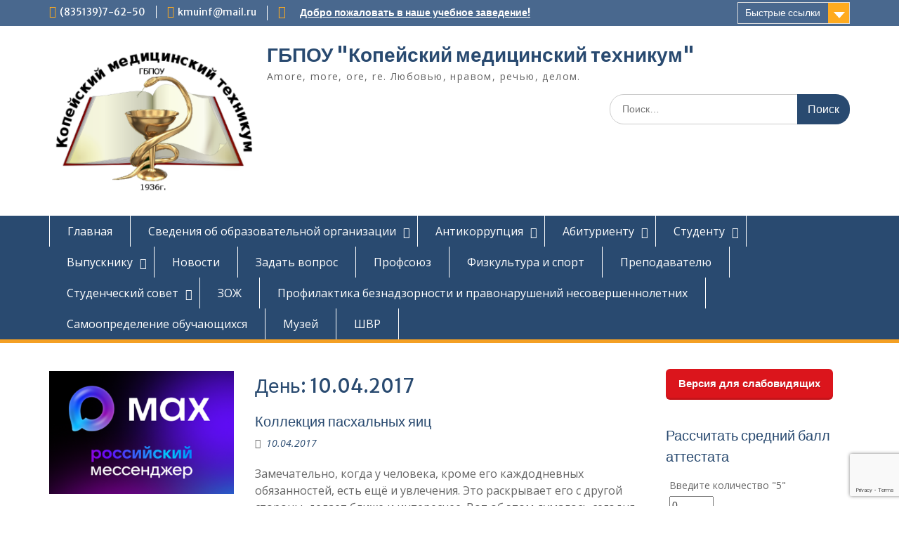

--- FILE ---
content_type: text/html; charset=utf-8
request_url: https://www.google.com/recaptcha/api2/anchor?ar=1&k=6LfvcsUUAAAAAMAjOsHVKt3ukABJosUSmsXjRQMM&co=aHR0cHM6Ly9rbXQ3NC5ydTo0NDM.&hl=en&v=N67nZn4AqZkNcbeMu4prBgzg&size=invisible&anchor-ms=20000&execute-ms=30000&cb=54lmy5sbckr8
body_size: 48705
content:
<!DOCTYPE HTML><html dir="ltr" lang="en"><head><meta http-equiv="Content-Type" content="text/html; charset=UTF-8">
<meta http-equiv="X-UA-Compatible" content="IE=edge">
<title>reCAPTCHA</title>
<style type="text/css">
/* cyrillic-ext */
@font-face {
  font-family: 'Roboto';
  font-style: normal;
  font-weight: 400;
  font-stretch: 100%;
  src: url(//fonts.gstatic.com/s/roboto/v48/KFO7CnqEu92Fr1ME7kSn66aGLdTylUAMa3GUBHMdazTgWw.woff2) format('woff2');
  unicode-range: U+0460-052F, U+1C80-1C8A, U+20B4, U+2DE0-2DFF, U+A640-A69F, U+FE2E-FE2F;
}
/* cyrillic */
@font-face {
  font-family: 'Roboto';
  font-style: normal;
  font-weight: 400;
  font-stretch: 100%;
  src: url(//fonts.gstatic.com/s/roboto/v48/KFO7CnqEu92Fr1ME7kSn66aGLdTylUAMa3iUBHMdazTgWw.woff2) format('woff2');
  unicode-range: U+0301, U+0400-045F, U+0490-0491, U+04B0-04B1, U+2116;
}
/* greek-ext */
@font-face {
  font-family: 'Roboto';
  font-style: normal;
  font-weight: 400;
  font-stretch: 100%;
  src: url(//fonts.gstatic.com/s/roboto/v48/KFO7CnqEu92Fr1ME7kSn66aGLdTylUAMa3CUBHMdazTgWw.woff2) format('woff2');
  unicode-range: U+1F00-1FFF;
}
/* greek */
@font-face {
  font-family: 'Roboto';
  font-style: normal;
  font-weight: 400;
  font-stretch: 100%;
  src: url(//fonts.gstatic.com/s/roboto/v48/KFO7CnqEu92Fr1ME7kSn66aGLdTylUAMa3-UBHMdazTgWw.woff2) format('woff2');
  unicode-range: U+0370-0377, U+037A-037F, U+0384-038A, U+038C, U+038E-03A1, U+03A3-03FF;
}
/* math */
@font-face {
  font-family: 'Roboto';
  font-style: normal;
  font-weight: 400;
  font-stretch: 100%;
  src: url(//fonts.gstatic.com/s/roboto/v48/KFO7CnqEu92Fr1ME7kSn66aGLdTylUAMawCUBHMdazTgWw.woff2) format('woff2');
  unicode-range: U+0302-0303, U+0305, U+0307-0308, U+0310, U+0312, U+0315, U+031A, U+0326-0327, U+032C, U+032F-0330, U+0332-0333, U+0338, U+033A, U+0346, U+034D, U+0391-03A1, U+03A3-03A9, U+03B1-03C9, U+03D1, U+03D5-03D6, U+03F0-03F1, U+03F4-03F5, U+2016-2017, U+2034-2038, U+203C, U+2040, U+2043, U+2047, U+2050, U+2057, U+205F, U+2070-2071, U+2074-208E, U+2090-209C, U+20D0-20DC, U+20E1, U+20E5-20EF, U+2100-2112, U+2114-2115, U+2117-2121, U+2123-214F, U+2190, U+2192, U+2194-21AE, U+21B0-21E5, U+21F1-21F2, U+21F4-2211, U+2213-2214, U+2216-22FF, U+2308-230B, U+2310, U+2319, U+231C-2321, U+2336-237A, U+237C, U+2395, U+239B-23B7, U+23D0, U+23DC-23E1, U+2474-2475, U+25AF, U+25B3, U+25B7, U+25BD, U+25C1, U+25CA, U+25CC, U+25FB, U+266D-266F, U+27C0-27FF, U+2900-2AFF, U+2B0E-2B11, U+2B30-2B4C, U+2BFE, U+3030, U+FF5B, U+FF5D, U+1D400-1D7FF, U+1EE00-1EEFF;
}
/* symbols */
@font-face {
  font-family: 'Roboto';
  font-style: normal;
  font-weight: 400;
  font-stretch: 100%;
  src: url(//fonts.gstatic.com/s/roboto/v48/KFO7CnqEu92Fr1ME7kSn66aGLdTylUAMaxKUBHMdazTgWw.woff2) format('woff2');
  unicode-range: U+0001-000C, U+000E-001F, U+007F-009F, U+20DD-20E0, U+20E2-20E4, U+2150-218F, U+2190, U+2192, U+2194-2199, U+21AF, U+21E6-21F0, U+21F3, U+2218-2219, U+2299, U+22C4-22C6, U+2300-243F, U+2440-244A, U+2460-24FF, U+25A0-27BF, U+2800-28FF, U+2921-2922, U+2981, U+29BF, U+29EB, U+2B00-2BFF, U+4DC0-4DFF, U+FFF9-FFFB, U+10140-1018E, U+10190-1019C, U+101A0, U+101D0-101FD, U+102E0-102FB, U+10E60-10E7E, U+1D2C0-1D2D3, U+1D2E0-1D37F, U+1F000-1F0FF, U+1F100-1F1AD, U+1F1E6-1F1FF, U+1F30D-1F30F, U+1F315, U+1F31C, U+1F31E, U+1F320-1F32C, U+1F336, U+1F378, U+1F37D, U+1F382, U+1F393-1F39F, U+1F3A7-1F3A8, U+1F3AC-1F3AF, U+1F3C2, U+1F3C4-1F3C6, U+1F3CA-1F3CE, U+1F3D4-1F3E0, U+1F3ED, U+1F3F1-1F3F3, U+1F3F5-1F3F7, U+1F408, U+1F415, U+1F41F, U+1F426, U+1F43F, U+1F441-1F442, U+1F444, U+1F446-1F449, U+1F44C-1F44E, U+1F453, U+1F46A, U+1F47D, U+1F4A3, U+1F4B0, U+1F4B3, U+1F4B9, U+1F4BB, U+1F4BF, U+1F4C8-1F4CB, U+1F4D6, U+1F4DA, U+1F4DF, U+1F4E3-1F4E6, U+1F4EA-1F4ED, U+1F4F7, U+1F4F9-1F4FB, U+1F4FD-1F4FE, U+1F503, U+1F507-1F50B, U+1F50D, U+1F512-1F513, U+1F53E-1F54A, U+1F54F-1F5FA, U+1F610, U+1F650-1F67F, U+1F687, U+1F68D, U+1F691, U+1F694, U+1F698, U+1F6AD, U+1F6B2, U+1F6B9-1F6BA, U+1F6BC, U+1F6C6-1F6CF, U+1F6D3-1F6D7, U+1F6E0-1F6EA, U+1F6F0-1F6F3, U+1F6F7-1F6FC, U+1F700-1F7FF, U+1F800-1F80B, U+1F810-1F847, U+1F850-1F859, U+1F860-1F887, U+1F890-1F8AD, U+1F8B0-1F8BB, U+1F8C0-1F8C1, U+1F900-1F90B, U+1F93B, U+1F946, U+1F984, U+1F996, U+1F9E9, U+1FA00-1FA6F, U+1FA70-1FA7C, U+1FA80-1FA89, U+1FA8F-1FAC6, U+1FACE-1FADC, U+1FADF-1FAE9, U+1FAF0-1FAF8, U+1FB00-1FBFF;
}
/* vietnamese */
@font-face {
  font-family: 'Roboto';
  font-style: normal;
  font-weight: 400;
  font-stretch: 100%;
  src: url(//fonts.gstatic.com/s/roboto/v48/KFO7CnqEu92Fr1ME7kSn66aGLdTylUAMa3OUBHMdazTgWw.woff2) format('woff2');
  unicode-range: U+0102-0103, U+0110-0111, U+0128-0129, U+0168-0169, U+01A0-01A1, U+01AF-01B0, U+0300-0301, U+0303-0304, U+0308-0309, U+0323, U+0329, U+1EA0-1EF9, U+20AB;
}
/* latin-ext */
@font-face {
  font-family: 'Roboto';
  font-style: normal;
  font-weight: 400;
  font-stretch: 100%;
  src: url(//fonts.gstatic.com/s/roboto/v48/KFO7CnqEu92Fr1ME7kSn66aGLdTylUAMa3KUBHMdazTgWw.woff2) format('woff2');
  unicode-range: U+0100-02BA, U+02BD-02C5, U+02C7-02CC, U+02CE-02D7, U+02DD-02FF, U+0304, U+0308, U+0329, U+1D00-1DBF, U+1E00-1E9F, U+1EF2-1EFF, U+2020, U+20A0-20AB, U+20AD-20C0, U+2113, U+2C60-2C7F, U+A720-A7FF;
}
/* latin */
@font-face {
  font-family: 'Roboto';
  font-style: normal;
  font-weight: 400;
  font-stretch: 100%;
  src: url(//fonts.gstatic.com/s/roboto/v48/KFO7CnqEu92Fr1ME7kSn66aGLdTylUAMa3yUBHMdazQ.woff2) format('woff2');
  unicode-range: U+0000-00FF, U+0131, U+0152-0153, U+02BB-02BC, U+02C6, U+02DA, U+02DC, U+0304, U+0308, U+0329, U+2000-206F, U+20AC, U+2122, U+2191, U+2193, U+2212, U+2215, U+FEFF, U+FFFD;
}
/* cyrillic-ext */
@font-face {
  font-family: 'Roboto';
  font-style: normal;
  font-weight: 500;
  font-stretch: 100%;
  src: url(//fonts.gstatic.com/s/roboto/v48/KFO7CnqEu92Fr1ME7kSn66aGLdTylUAMa3GUBHMdazTgWw.woff2) format('woff2');
  unicode-range: U+0460-052F, U+1C80-1C8A, U+20B4, U+2DE0-2DFF, U+A640-A69F, U+FE2E-FE2F;
}
/* cyrillic */
@font-face {
  font-family: 'Roboto';
  font-style: normal;
  font-weight: 500;
  font-stretch: 100%;
  src: url(//fonts.gstatic.com/s/roboto/v48/KFO7CnqEu92Fr1ME7kSn66aGLdTylUAMa3iUBHMdazTgWw.woff2) format('woff2');
  unicode-range: U+0301, U+0400-045F, U+0490-0491, U+04B0-04B1, U+2116;
}
/* greek-ext */
@font-face {
  font-family: 'Roboto';
  font-style: normal;
  font-weight: 500;
  font-stretch: 100%;
  src: url(//fonts.gstatic.com/s/roboto/v48/KFO7CnqEu92Fr1ME7kSn66aGLdTylUAMa3CUBHMdazTgWw.woff2) format('woff2');
  unicode-range: U+1F00-1FFF;
}
/* greek */
@font-face {
  font-family: 'Roboto';
  font-style: normal;
  font-weight: 500;
  font-stretch: 100%;
  src: url(//fonts.gstatic.com/s/roboto/v48/KFO7CnqEu92Fr1ME7kSn66aGLdTylUAMa3-UBHMdazTgWw.woff2) format('woff2');
  unicode-range: U+0370-0377, U+037A-037F, U+0384-038A, U+038C, U+038E-03A1, U+03A3-03FF;
}
/* math */
@font-face {
  font-family: 'Roboto';
  font-style: normal;
  font-weight: 500;
  font-stretch: 100%;
  src: url(//fonts.gstatic.com/s/roboto/v48/KFO7CnqEu92Fr1ME7kSn66aGLdTylUAMawCUBHMdazTgWw.woff2) format('woff2');
  unicode-range: U+0302-0303, U+0305, U+0307-0308, U+0310, U+0312, U+0315, U+031A, U+0326-0327, U+032C, U+032F-0330, U+0332-0333, U+0338, U+033A, U+0346, U+034D, U+0391-03A1, U+03A3-03A9, U+03B1-03C9, U+03D1, U+03D5-03D6, U+03F0-03F1, U+03F4-03F5, U+2016-2017, U+2034-2038, U+203C, U+2040, U+2043, U+2047, U+2050, U+2057, U+205F, U+2070-2071, U+2074-208E, U+2090-209C, U+20D0-20DC, U+20E1, U+20E5-20EF, U+2100-2112, U+2114-2115, U+2117-2121, U+2123-214F, U+2190, U+2192, U+2194-21AE, U+21B0-21E5, U+21F1-21F2, U+21F4-2211, U+2213-2214, U+2216-22FF, U+2308-230B, U+2310, U+2319, U+231C-2321, U+2336-237A, U+237C, U+2395, U+239B-23B7, U+23D0, U+23DC-23E1, U+2474-2475, U+25AF, U+25B3, U+25B7, U+25BD, U+25C1, U+25CA, U+25CC, U+25FB, U+266D-266F, U+27C0-27FF, U+2900-2AFF, U+2B0E-2B11, U+2B30-2B4C, U+2BFE, U+3030, U+FF5B, U+FF5D, U+1D400-1D7FF, U+1EE00-1EEFF;
}
/* symbols */
@font-face {
  font-family: 'Roboto';
  font-style: normal;
  font-weight: 500;
  font-stretch: 100%;
  src: url(//fonts.gstatic.com/s/roboto/v48/KFO7CnqEu92Fr1ME7kSn66aGLdTylUAMaxKUBHMdazTgWw.woff2) format('woff2');
  unicode-range: U+0001-000C, U+000E-001F, U+007F-009F, U+20DD-20E0, U+20E2-20E4, U+2150-218F, U+2190, U+2192, U+2194-2199, U+21AF, U+21E6-21F0, U+21F3, U+2218-2219, U+2299, U+22C4-22C6, U+2300-243F, U+2440-244A, U+2460-24FF, U+25A0-27BF, U+2800-28FF, U+2921-2922, U+2981, U+29BF, U+29EB, U+2B00-2BFF, U+4DC0-4DFF, U+FFF9-FFFB, U+10140-1018E, U+10190-1019C, U+101A0, U+101D0-101FD, U+102E0-102FB, U+10E60-10E7E, U+1D2C0-1D2D3, U+1D2E0-1D37F, U+1F000-1F0FF, U+1F100-1F1AD, U+1F1E6-1F1FF, U+1F30D-1F30F, U+1F315, U+1F31C, U+1F31E, U+1F320-1F32C, U+1F336, U+1F378, U+1F37D, U+1F382, U+1F393-1F39F, U+1F3A7-1F3A8, U+1F3AC-1F3AF, U+1F3C2, U+1F3C4-1F3C6, U+1F3CA-1F3CE, U+1F3D4-1F3E0, U+1F3ED, U+1F3F1-1F3F3, U+1F3F5-1F3F7, U+1F408, U+1F415, U+1F41F, U+1F426, U+1F43F, U+1F441-1F442, U+1F444, U+1F446-1F449, U+1F44C-1F44E, U+1F453, U+1F46A, U+1F47D, U+1F4A3, U+1F4B0, U+1F4B3, U+1F4B9, U+1F4BB, U+1F4BF, U+1F4C8-1F4CB, U+1F4D6, U+1F4DA, U+1F4DF, U+1F4E3-1F4E6, U+1F4EA-1F4ED, U+1F4F7, U+1F4F9-1F4FB, U+1F4FD-1F4FE, U+1F503, U+1F507-1F50B, U+1F50D, U+1F512-1F513, U+1F53E-1F54A, U+1F54F-1F5FA, U+1F610, U+1F650-1F67F, U+1F687, U+1F68D, U+1F691, U+1F694, U+1F698, U+1F6AD, U+1F6B2, U+1F6B9-1F6BA, U+1F6BC, U+1F6C6-1F6CF, U+1F6D3-1F6D7, U+1F6E0-1F6EA, U+1F6F0-1F6F3, U+1F6F7-1F6FC, U+1F700-1F7FF, U+1F800-1F80B, U+1F810-1F847, U+1F850-1F859, U+1F860-1F887, U+1F890-1F8AD, U+1F8B0-1F8BB, U+1F8C0-1F8C1, U+1F900-1F90B, U+1F93B, U+1F946, U+1F984, U+1F996, U+1F9E9, U+1FA00-1FA6F, U+1FA70-1FA7C, U+1FA80-1FA89, U+1FA8F-1FAC6, U+1FACE-1FADC, U+1FADF-1FAE9, U+1FAF0-1FAF8, U+1FB00-1FBFF;
}
/* vietnamese */
@font-face {
  font-family: 'Roboto';
  font-style: normal;
  font-weight: 500;
  font-stretch: 100%;
  src: url(//fonts.gstatic.com/s/roboto/v48/KFO7CnqEu92Fr1ME7kSn66aGLdTylUAMa3OUBHMdazTgWw.woff2) format('woff2');
  unicode-range: U+0102-0103, U+0110-0111, U+0128-0129, U+0168-0169, U+01A0-01A1, U+01AF-01B0, U+0300-0301, U+0303-0304, U+0308-0309, U+0323, U+0329, U+1EA0-1EF9, U+20AB;
}
/* latin-ext */
@font-face {
  font-family: 'Roboto';
  font-style: normal;
  font-weight: 500;
  font-stretch: 100%;
  src: url(//fonts.gstatic.com/s/roboto/v48/KFO7CnqEu92Fr1ME7kSn66aGLdTylUAMa3KUBHMdazTgWw.woff2) format('woff2');
  unicode-range: U+0100-02BA, U+02BD-02C5, U+02C7-02CC, U+02CE-02D7, U+02DD-02FF, U+0304, U+0308, U+0329, U+1D00-1DBF, U+1E00-1E9F, U+1EF2-1EFF, U+2020, U+20A0-20AB, U+20AD-20C0, U+2113, U+2C60-2C7F, U+A720-A7FF;
}
/* latin */
@font-face {
  font-family: 'Roboto';
  font-style: normal;
  font-weight: 500;
  font-stretch: 100%;
  src: url(//fonts.gstatic.com/s/roboto/v48/KFO7CnqEu92Fr1ME7kSn66aGLdTylUAMa3yUBHMdazQ.woff2) format('woff2');
  unicode-range: U+0000-00FF, U+0131, U+0152-0153, U+02BB-02BC, U+02C6, U+02DA, U+02DC, U+0304, U+0308, U+0329, U+2000-206F, U+20AC, U+2122, U+2191, U+2193, U+2212, U+2215, U+FEFF, U+FFFD;
}
/* cyrillic-ext */
@font-face {
  font-family: 'Roboto';
  font-style: normal;
  font-weight: 900;
  font-stretch: 100%;
  src: url(//fonts.gstatic.com/s/roboto/v48/KFO7CnqEu92Fr1ME7kSn66aGLdTylUAMa3GUBHMdazTgWw.woff2) format('woff2');
  unicode-range: U+0460-052F, U+1C80-1C8A, U+20B4, U+2DE0-2DFF, U+A640-A69F, U+FE2E-FE2F;
}
/* cyrillic */
@font-face {
  font-family: 'Roboto';
  font-style: normal;
  font-weight: 900;
  font-stretch: 100%;
  src: url(//fonts.gstatic.com/s/roboto/v48/KFO7CnqEu92Fr1ME7kSn66aGLdTylUAMa3iUBHMdazTgWw.woff2) format('woff2');
  unicode-range: U+0301, U+0400-045F, U+0490-0491, U+04B0-04B1, U+2116;
}
/* greek-ext */
@font-face {
  font-family: 'Roboto';
  font-style: normal;
  font-weight: 900;
  font-stretch: 100%;
  src: url(//fonts.gstatic.com/s/roboto/v48/KFO7CnqEu92Fr1ME7kSn66aGLdTylUAMa3CUBHMdazTgWw.woff2) format('woff2');
  unicode-range: U+1F00-1FFF;
}
/* greek */
@font-face {
  font-family: 'Roboto';
  font-style: normal;
  font-weight: 900;
  font-stretch: 100%;
  src: url(//fonts.gstatic.com/s/roboto/v48/KFO7CnqEu92Fr1ME7kSn66aGLdTylUAMa3-UBHMdazTgWw.woff2) format('woff2');
  unicode-range: U+0370-0377, U+037A-037F, U+0384-038A, U+038C, U+038E-03A1, U+03A3-03FF;
}
/* math */
@font-face {
  font-family: 'Roboto';
  font-style: normal;
  font-weight: 900;
  font-stretch: 100%;
  src: url(//fonts.gstatic.com/s/roboto/v48/KFO7CnqEu92Fr1ME7kSn66aGLdTylUAMawCUBHMdazTgWw.woff2) format('woff2');
  unicode-range: U+0302-0303, U+0305, U+0307-0308, U+0310, U+0312, U+0315, U+031A, U+0326-0327, U+032C, U+032F-0330, U+0332-0333, U+0338, U+033A, U+0346, U+034D, U+0391-03A1, U+03A3-03A9, U+03B1-03C9, U+03D1, U+03D5-03D6, U+03F0-03F1, U+03F4-03F5, U+2016-2017, U+2034-2038, U+203C, U+2040, U+2043, U+2047, U+2050, U+2057, U+205F, U+2070-2071, U+2074-208E, U+2090-209C, U+20D0-20DC, U+20E1, U+20E5-20EF, U+2100-2112, U+2114-2115, U+2117-2121, U+2123-214F, U+2190, U+2192, U+2194-21AE, U+21B0-21E5, U+21F1-21F2, U+21F4-2211, U+2213-2214, U+2216-22FF, U+2308-230B, U+2310, U+2319, U+231C-2321, U+2336-237A, U+237C, U+2395, U+239B-23B7, U+23D0, U+23DC-23E1, U+2474-2475, U+25AF, U+25B3, U+25B7, U+25BD, U+25C1, U+25CA, U+25CC, U+25FB, U+266D-266F, U+27C0-27FF, U+2900-2AFF, U+2B0E-2B11, U+2B30-2B4C, U+2BFE, U+3030, U+FF5B, U+FF5D, U+1D400-1D7FF, U+1EE00-1EEFF;
}
/* symbols */
@font-face {
  font-family: 'Roboto';
  font-style: normal;
  font-weight: 900;
  font-stretch: 100%;
  src: url(//fonts.gstatic.com/s/roboto/v48/KFO7CnqEu92Fr1ME7kSn66aGLdTylUAMaxKUBHMdazTgWw.woff2) format('woff2');
  unicode-range: U+0001-000C, U+000E-001F, U+007F-009F, U+20DD-20E0, U+20E2-20E4, U+2150-218F, U+2190, U+2192, U+2194-2199, U+21AF, U+21E6-21F0, U+21F3, U+2218-2219, U+2299, U+22C4-22C6, U+2300-243F, U+2440-244A, U+2460-24FF, U+25A0-27BF, U+2800-28FF, U+2921-2922, U+2981, U+29BF, U+29EB, U+2B00-2BFF, U+4DC0-4DFF, U+FFF9-FFFB, U+10140-1018E, U+10190-1019C, U+101A0, U+101D0-101FD, U+102E0-102FB, U+10E60-10E7E, U+1D2C0-1D2D3, U+1D2E0-1D37F, U+1F000-1F0FF, U+1F100-1F1AD, U+1F1E6-1F1FF, U+1F30D-1F30F, U+1F315, U+1F31C, U+1F31E, U+1F320-1F32C, U+1F336, U+1F378, U+1F37D, U+1F382, U+1F393-1F39F, U+1F3A7-1F3A8, U+1F3AC-1F3AF, U+1F3C2, U+1F3C4-1F3C6, U+1F3CA-1F3CE, U+1F3D4-1F3E0, U+1F3ED, U+1F3F1-1F3F3, U+1F3F5-1F3F7, U+1F408, U+1F415, U+1F41F, U+1F426, U+1F43F, U+1F441-1F442, U+1F444, U+1F446-1F449, U+1F44C-1F44E, U+1F453, U+1F46A, U+1F47D, U+1F4A3, U+1F4B0, U+1F4B3, U+1F4B9, U+1F4BB, U+1F4BF, U+1F4C8-1F4CB, U+1F4D6, U+1F4DA, U+1F4DF, U+1F4E3-1F4E6, U+1F4EA-1F4ED, U+1F4F7, U+1F4F9-1F4FB, U+1F4FD-1F4FE, U+1F503, U+1F507-1F50B, U+1F50D, U+1F512-1F513, U+1F53E-1F54A, U+1F54F-1F5FA, U+1F610, U+1F650-1F67F, U+1F687, U+1F68D, U+1F691, U+1F694, U+1F698, U+1F6AD, U+1F6B2, U+1F6B9-1F6BA, U+1F6BC, U+1F6C6-1F6CF, U+1F6D3-1F6D7, U+1F6E0-1F6EA, U+1F6F0-1F6F3, U+1F6F7-1F6FC, U+1F700-1F7FF, U+1F800-1F80B, U+1F810-1F847, U+1F850-1F859, U+1F860-1F887, U+1F890-1F8AD, U+1F8B0-1F8BB, U+1F8C0-1F8C1, U+1F900-1F90B, U+1F93B, U+1F946, U+1F984, U+1F996, U+1F9E9, U+1FA00-1FA6F, U+1FA70-1FA7C, U+1FA80-1FA89, U+1FA8F-1FAC6, U+1FACE-1FADC, U+1FADF-1FAE9, U+1FAF0-1FAF8, U+1FB00-1FBFF;
}
/* vietnamese */
@font-face {
  font-family: 'Roboto';
  font-style: normal;
  font-weight: 900;
  font-stretch: 100%;
  src: url(//fonts.gstatic.com/s/roboto/v48/KFO7CnqEu92Fr1ME7kSn66aGLdTylUAMa3OUBHMdazTgWw.woff2) format('woff2');
  unicode-range: U+0102-0103, U+0110-0111, U+0128-0129, U+0168-0169, U+01A0-01A1, U+01AF-01B0, U+0300-0301, U+0303-0304, U+0308-0309, U+0323, U+0329, U+1EA0-1EF9, U+20AB;
}
/* latin-ext */
@font-face {
  font-family: 'Roboto';
  font-style: normal;
  font-weight: 900;
  font-stretch: 100%;
  src: url(//fonts.gstatic.com/s/roboto/v48/KFO7CnqEu92Fr1ME7kSn66aGLdTylUAMa3KUBHMdazTgWw.woff2) format('woff2');
  unicode-range: U+0100-02BA, U+02BD-02C5, U+02C7-02CC, U+02CE-02D7, U+02DD-02FF, U+0304, U+0308, U+0329, U+1D00-1DBF, U+1E00-1E9F, U+1EF2-1EFF, U+2020, U+20A0-20AB, U+20AD-20C0, U+2113, U+2C60-2C7F, U+A720-A7FF;
}
/* latin */
@font-face {
  font-family: 'Roboto';
  font-style: normal;
  font-weight: 900;
  font-stretch: 100%;
  src: url(//fonts.gstatic.com/s/roboto/v48/KFO7CnqEu92Fr1ME7kSn66aGLdTylUAMa3yUBHMdazQ.woff2) format('woff2');
  unicode-range: U+0000-00FF, U+0131, U+0152-0153, U+02BB-02BC, U+02C6, U+02DA, U+02DC, U+0304, U+0308, U+0329, U+2000-206F, U+20AC, U+2122, U+2191, U+2193, U+2212, U+2215, U+FEFF, U+FFFD;
}

</style>
<link rel="stylesheet" type="text/css" href="https://www.gstatic.com/recaptcha/releases/N67nZn4AqZkNcbeMu4prBgzg/styles__ltr.css">
<script nonce="nsmabmn-mRgFns9ksjgBLQ" type="text/javascript">window['__recaptcha_api'] = 'https://www.google.com/recaptcha/api2/';</script>
<script type="text/javascript" src="https://www.gstatic.com/recaptcha/releases/N67nZn4AqZkNcbeMu4prBgzg/recaptcha__en.js" nonce="nsmabmn-mRgFns9ksjgBLQ">
      
    </script></head>
<body><div id="rc-anchor-alert" class="rc-anchor-alert"></div>
<input type="hidden" id="recaptcha-token" value="[base64]">
<script type="text/javascript" nonce="nsmabmn-mRgFns9ksjgBLQ">
      recaptcha.anchor.Main.init("[\x22ainput\x22,[\x22bgdata\x22,\x22\x22,\[base64]/[base64]/MjU1Ong/[base64]/[base64]/[base64]/[base64]/[base64]/[base64]/[base64]/[base64]/[base64]/[base64]/[base64]/[base64]/[base64]/[base64]/[base64]\\u003d\x22,\[base64]\\u003d\x22,\x22HC53wpo9TsKFbMK4HwDDj2zDvMKULsO8UMOvWsKLTGFCw5oowpsvw55bYsOBw4bCnV3DlsOfw43Cj8Kyw4DChcKcw6XCvMOEw6/[base64]/JVTCmsOIPU3DksO+w7HDscOrHTINwqnDlQDDl8KYw65pw6ckFsKfGsKQcMK6ARPDgk3CmsOkJE5Fw5NpwqtLwrHDulsCWlc/I8Olw7FNWRXCncKQf8KoB8Kfw7NRw7PDvBPCrlnChRjDnsKVLcK9PWprKwhadcKiFsOgEcOwKXQRw7DCqG/DqcO0dsKVwpnCisOXwqpscsKYwp3CsxzCgMKRwq3CgBtrwptvw7bCvsKxw4PChH3DmyYcwqvCrcKjw7YcwpXDugkOwrDCpUhZNsOVIsO3w4dSw6d2w57CisOUAAl8w6JPw73CmWDDgFvDiHXDg2wlw61iYsKjZX/DjBY2ZXIxfcKUwpLClAB1w4/Dk8O1w4zDhGRJJVU5w5jDskjDkls/[base64]/DgwHDiybCijYjw5rCoTzDjSnDncOOcGUfwrXDqxbDhzzCuMKQZSw5RsKlw6xZDT/[base64]/CrlURXsKGRTMmw6XCmxxGfsOowqbChUHDozwcwpx0wr0zMU/CtkDDmWXDvgfDsGbDkTHCoMOKwpIdw6NOw4bCgkFEwr1XwoDCsSbCjsK1w6vDtcOQSMOzwqVOJjtQwp/CucOgw7MPw4/CvMK1FwLDsQ7DkGPCrsOXb8Ovw6xtw5p0wrBpw7Mbw4oSwqnCoMKjYMOMwqXDtMKMf8KcccKJGsK0KcKkw6vCp3wow5AGwod/wo/DqULDjWjCty/Dtk/Dtg7CuAQELGBRwrHCrT3DtcKBKmk/AA3Di8KWHB3DlxDDsivCkcKpw6fDj8KXAEvDrjw/wqokw5hhwoRYwo5xWcKnBk9cEVLDvcO1w6JfwoIaBsO/[base64]/DsWTCkAc5wq0CwrlvwrvDpwJiacKtwqzDjMOmSnwcQ8Kdw7Fiw6TCvT81wozDrsOYwo7Di8KewqjCncKZLsO0wop1wpA/wr1yw7PCvB41w4zCoALDu0/Dp0t2a8Obw48dw54WUMO7wqnDo8KXcxXCoz0MQALDo8KALMOkw4XCiB/DlGcQYMO8w65rw5UPajU4w5TDtsK9YcOBccKAwoJtwpfDvGHDgsKTIQzDpEbChMO5w7VyBxnCgEVewplSw7MhEx/DtMOOw5c8Dm7DgsO8VQbCmB80woDCv2HCslbDpEh7wprDnEjDqRd/U1VAwo3DjxLCkMOXKih0acKWCFDCrMK8w5jCtyXDnsKjTVoMw6pAwp8ISzjCrnLDlcOLwrd4w7DDkQjCgx99wpbCgCVbFjs2wqoQwoXDnsOgw6krw6ljYMOXUXQYOApzaHbCs8Oxw7QKwoQ4w7TDh8OiaMKBccK1A2XCv0/Ds8OlYSYCEnhbw4xXGnvDk8KBXMKtwo/DtkvCj8KjwrjDlcKBwrzCqz3Cm8KITVTDocKpwqDDssO6w5rCo8OwIgHDkS3DjMOSwpHDjMO1TcKywoPDhRsPCiU0YMK1WW10O8OmOcOcLn1ZwrfCgcOeQMKicUoawpzDtnAiwqg0P8KYwoXCjlgpw44EAMKDw6rCj8O6w77CtMKXNMKAWzBaLwLDnMONw4g/wr1Jdn0Dw6rDjn7DtMKNw73ChcOCwp3CrcONwrwlX8KseA/Cm1vDssOhwqpYR8KvG0TCgjnDpMO6w6LDrMKvdhXCo8KNHQvCsFAifsO2woHDiMKjw7AIAGdbTk3CgMK/w4oTdMOGM3bDg8KkaG/Cj8O5w5N3YMK/McKUX8KRJsK8wopPwqLCqyg9wol5w7fDgSpMworCoEQ2woDDlFVrJMO2wrxVw5HDnnLCnGkswpbCosOJw4vCtsOcw5FLHV5YUm/CvT5ve8KDZHLDgMKVSTlWTsOhwp8zJAsbJsOTw67DvzzDvMODdcOxXcO3BMKRw6pbZiEZdSoZZShRwovDlUsVNCtzw5hOw51Gw7DCimEAVioedH7CicKOwp9efTJDKcOUwrzCvWHDkcKmVzHDhywFCj1Sw7/CuSA7wqMBS3HCp8OBwqXCpDPCuifDjj8mw6vDmMKaw4MCw75+U0XCosK9w4DDnsO/QMOmE8ObwoQTw503dlvDn8KHwp3CgBcVfXDCgcOlU8KIwqRWwqDCh2tHF8ONMsKcSnbCqmspOWfDi3PDr8OEwpUCWsK1ccKLw7pOP8KvCsOlw6/Ck3jDkcO9w7ELbcOqUSwrJMOpw7/CiMOrw43CgXNsw6VpwrXComcmHG9iwo3Cvi/[base64]/[base64]/Cv8KYwrbCuMKiw6/CgMKaw5FLw7zDi8OgYkhgU8K1wp/DjMKxw4wpAWYDwqVDanvCkxbDhcOtw5DCrMKNVMKTTwPDqm4swogAw6FewovChTHDq8O/ZzPDqV/CvMKlwrHDogDDsWHCqcOqwoMYNwLCmjEuwrxYw44nw4AGe8O7Ny9sw7jCjMKAw6vCiDLCrynDo0LCjzDDphJ/[base64]/w70/wpPDkMOOw6opwrHDrsKXMQdJwqLCpinCrHNqasOUWcKMwpbCqsKhwrXCrMOTV0jDoMOTP3bDqhUMfSxEw617woYUw6/[base64]/DvcOTwrDDtn/CnMOYbcKRwrvCs8KCf8KsPMOvfCrCrsKxbnjDt8KzF8KfRnzCrMK+R8Obw5hJccOSw7fCpV1FwrJqcARBwrvDgFPCjsOlw6jDrcOSGS9ZwqfCi8ONwpjDv3PCkBUHwqw3ZcK8X8OaworDjMKfwrbCvkjCocO/TcK7H8KkwovDsk9KZ2t1e8KsScOCLcK3wr/Cn8O1w5Bdw6ZEw4nDihEZw4vCpn3Dp0PChk7CpmwJw4fDoMK1YsK/[base64]/DjMKpwrPCsjI2XsK3bUg7wrgrwqzCk8OYVsO7fMOFwrcHwovDjsOHwrjDolk2XMOuwop/w6LDsXEMwp7DsALCiMOYwrMYwq3ChhHDlz48w6hkSsKFw4jCo3XDicKcwozDv8O0w7UzL8KdwqwjKsOmScKhbMOXwqjDsXY5w4pwXGkTJV4jdy3DlcKSLybDiMKpQcOHw4HDnC/Cj8OlLRl8JMK7HBkIZcO+Hg3DsBABN8Kbw5PCiMK0MWXDi2vDpsORwpvCg8KtWsKBw4nCoDHChcKlw6Z+woAqElHDmzAcwrZGwpVYAm1xwrnCmcKwGcObUnXDmlBzwpbDrMOPwoLDmmhuw5LDv8OZcsKRaBRzZjfDuHoQScK0wr/Ds2w8LRd6cF7DiBXDskNSwrIFbGvCpD3CuGp9EsOzw7TCu0TDssO7ay5rw45hQ0FFw5vDlMOuwr8Vwp0ewqBOwqHDqw0cd03Cl0ghdcKIKMKdwqTDrBfDmTrCnQgKfMKFwqF/Jz3CtMOmw4HDmizCu8OAwpXDpkZvCBvDmAXDvsO3wr1ow6/CknBwwpHDo0spw6bDj2EYCMKyc8KLIMK8wpJ1w7vDmMO8NjzDo0rDkWHDin3CrmfDnnnCqxLCi8KlBsOQP8KaEMKgQVjCj0xAwpPCgUwOGFgDAA/DkEXChkbCr8KfZmtAwp5Swphzw5fCu8ObUAU0w6/CoMKewpbDjsKPwqnDrcO3Im3Ct2A4MMK7wq3DvVkzwrh1e0vCi3ptw6TCjsOVVhfCgMO+fsOCw4TDny86C8O8woTCoT9kN8Otw4kHw5Frw6/DnjrCsz0wTcOEw6Umw45iw6sxeMOcUzbDu8K6w5oWHcKaZ8KMCUrDtcKdcBAow6MZw7PCksKKVALCn8OHXcOHTcKLT8OxXMKQHMOhwqnDihJnwo0hYcOqbsOiw7hlw5sPTMODTsO9WcO1FMOdw5IjO0PCjnfDicOwwp/DtMOjScKnw5vDi8Kew41IKMK5CcOuw605w6ZVw6dwwpNVwqvDgsO5wo7Dk2hwacOgPsOxw6Fow5fCvsKHw5MHajBew77DrUBYKz/Cr0MvO8Kdw6YXwqvCohpdwq3DhATDisOOwrrDicONw5/[base64]/CvcKnwoDDhsKhwr4KWsOGacO8w6rDuXfClknCqhXDnV3DimbCqsK3w5c4woJLw4R1YjvCosKbwpzCvMKGw6XCp2DDrcOAw6AJFXAwwpQFw6kARSHCq8OcwrMIw4x/[base64]/DosKfwp8jWsOJw5cpW8OcwpbDvsKLwqdCdMKNw7NywqLClirCpMKGwrZEG8KlJX9Vwp/CjMKCAsKgRnNlecOgw75uU8KRfMKDwrcEBTxJfcOaHMKQwotAOsOtW8OHw7RTw4fDuD7DrMOJw7zCoWHCp8O/Mx7DvcK8HcO3AcKmw6/CnB16K8Oqwr/Dg8KGSMOqwqEswoDCpzglwpsfMMKcw5fCicKtecKAYUrCgzwwUR41fD/[base64]/wrVHG8KFJUxuwofCn8O6wpzDvy1pWmXCsCV5J8KBa2nCkXnCqX/CqMK6dMOIw43Cs8KLU8O9RkPCicOGw6VCw4ENQMORwoXDon/[base64]/woDCsCXCumEJJcOUQFTDoMKFCk/CksK4G8K+w516Wx/CmxVxKj/Dgmg1wrpwwoTDp00Nw5I/I8KwUw4eNMOhw7EkwrJ8VzVOIsO9w7slRMKVUsKreMOLNxXDpcOTw79dwq/DmMO9w77CtMO7ER3ChMKHNMKmP8KZPn3Dmn/[base64]/DrzfDtcKPWcK+wqgDwphcWmZYwoXCjlphw6gaBV1Aw6FvGMOVKwvCpQ9FwqMzRMKwKMK0woo/w4rDicONU8OtAcOQGXkew73DqsOcWH1kGcKcwqMcwr/DvRbDh1TDk8K6wow8VBlcZ1E7wq5zw5tiw4Ztw6VOHXALI0jCqx0xwqo9wo5hw5DCuMOEw47DmQTDuMKmGh3CnT3DnMKTwpl/wpouQhrCpMKbGR5ZUFkkIjbDg1xIw4HDjMO/G8O1UcK0bQ0Dw6M/wq/DicOcw6pYPcOpwroCesOPw78bw4coAjAkw4zCoMKwwqrCksKMVcOdw7Y7woHDhcOKwpdqw58Cw6zDrA0YaQTCk8KqecK1wphbRMOjCcKGPx7CmcOPEWp9w5jCmsKvOsKGGD/CnAjCrcKXY8KBMMOzVcOtwpZZw5PDjFRxw7kyDMO7w57CmcOLdgoZw4XCpMOnNsKyWUEzwrtKKcKdwotCXcKIFMO/w6Mzw7zCqyI9M8OpZ8KXOGXCl8KPX8O6wr3CnxYTbWpMCBt1Xx1vw4HDnXgiWMO3w5TCiMORw6vDgcKLbsKmwoLCssOqw7DCrSRYW8OBZT3DjcKJw7YNw5vDu8OiYcK/[base64]/CjsKxwpI1w5vDmETCkE/DszYTJMK0HBULBcKVTsKowoXDvsOcUXBAw7XDhcKvwpxZw4fDusKhaUjDgMKdST3DvT0cwqgFWcKIRklGw6EWwq4YwpbDmWjCmC1Sw4HDpMKUw7JXQcOawr3DpsKWwqTDl2PCtgF9TRDCg8OIdQIowpdwwr18w5/DjCdTYcKXYj4xY1vCusKlwo7DrXFwwotxJkI8KAJNw6NcBh4ww5Rsw5YTJD4ewpXCgcO/[base64]/DlcOyRBPDjxvDvcOswrkobxUSw4M7wpNHw5/CkSfDhyEwesOddjtzw7XCuSjCg8O5GMO6FcOdF8KUw63CpcKow7tPLT9dw53DjsOVwrTDtMO6w4ZzacK2csKFwq1rwoPDgHTDocKcw4/DnmPDr04nGyLDn8Kpw7oyw6DDuF/DncO3fsKSFMKiw5XDjsOiw4EnwpPCvTLCrsKDw7/CjV3CvsOnLcOpEcOscxDCk8KAasKSZm1OwrVbw7vDkAzDtsOSw6pSwpYQRG9WwrHDu8Oswr7DtcKswrrDocKEw6sLw5xLIMKuY8OFw7XDrcOnw7vDjcOXwpINw7/CnR9eYXYKXsOqw5sww4/[base64]/Cl8KKUSTCrh7Cm8OLfjbCkhjDg8KIwpxKP8OzRsK1L8KpXRHDvcOTecOYMcODfMKTwrXDpsKYQyhZw4XCtMO8IVTChsOLGcK4DcOYwrAgwqdBd8OIw6PDs8OtJMOXKzLCuGXCsMOrwrkqw5lSw7Mxw4bDq0bDvUrDniLDrGHCn8O2TcOhw7zDtMOewqLDhsKCw7/Dk1V4EsOnYFTDjQE3w6jCtWJMw5g8M0nCsQrCnHDCgsOue8OFV8OPX8OlWyNTGHsywptnVMK7w4jCoDgAw6wbw4DDtMKhfsOKwoNpwqzDrQ/CtWEEFV7CknjCsy4cwqdaw64LF1vCrsKhw4/CrMK+wpQ8w7bDo8KNw6xewpdfRcOED8KhDsKjO8Ohw6vCvcOLw5XDucONIUEmNSpnwqXDp8KqC3fChE9nKcOlO8Omw7rCrMOfQcOlAcKvw5XDtMOMwrLCjMO7IXUMw74Mwr4Na8OZBsOjQsOtw4ZbasKKAVLDvWXDn8K5wroVU0PDug/[base64]/Dh1ZgNhYEw6rDnmLCtRF3GXMYAMOuSsKxc17Cn8OabGUxICTDlm7Ci8OAwr8Mw43DiMK3wqxYw6Jzw4vCjxnDkMKpZWHCqk7CnFIWw7bDrsKfw4RMQ8K/[base64]/[base64]/bsO0wofCqHnDkBYuw6DCrjxjGHXCgibDqMOHwrjCgzIffMOnwq8Pw4FIwrHDoMKCw6wYS8Oxfho7woc9w4TCjcKmfx8sJAdHw4VAw78GwoXChTbCtsKQwo8kKcKfwpHCtXLCkhLDlMK8TgzCqT9OLQnDscK6axInViXDvsOsWApWF8O+w7tPB8OFw63CqyvDlkpmw55/[base64]/bBBEeMO3IcOswoN9wptnwodgHjZWDG/CmS7CoMKQw5c6w60Pw53Dg2NeCk3Cp2R1IcOkH3VAesKOZsK5wpnCs8K2w6LCn3x3TsOfwrTCssOlbyHDv2cgwqvDkcOtNMKICnU/w6DDmCAcYHMBw6UuwoYbM8OZEMOZNTTDjcKEYX7DkcOyB3DDlcO6OA99IxoOVMK3wpxUMXRJwqp+Bi7CrU5rDh9BX1EUYyXDk8ODw7rCt8K0X8KmDEDCuCLDj8KYX8Kiw43DmT4bHSMpw5vCmMKYVXLCgMOrwoZQScO9w7gHwpDCsgjCi8OCOg5LaDMlXMKPTXQQwo/DnAzDgE3Cr3fCgsKJw4PDvVZYZRQbw77Di0Fowqdaw4EMO8KiRBzCjMKiWMOEwpBoRMOXw5zCrcK2cgTCksK2wr1Qw43CrMO/aCxxD8KYwqnDlMKnwpIad1ZAEBYwwovDssKyw7vDt8KBe8Ovd8OkwrHDr8OAezJpwoljw75OUVpUw7vCoBnCnBVuTsOxw594EVU1wpvCucKfG3jDimgLZgRHUcKRZcKPwr/[base64]/Dr8KAw4DCocOfDQ3DjGLDuMOyw70mwo7DncKlwqxow7k2XF3Dgh3CsVbCscOLZMKKw7Izbh3DqcOYwoR2IQ7Dq8KJw6vDhQHCmsOJw4DDpMO/LXhTeMKUFUrClcOsw6cDHsOvw55twpU6w6LCuMOhOWjCqMKzZwQzfcOhw4R5OVNBVX/DlFvDgVYiwpNowp5ePyFfU8OewrBULyzCgT/Do0USw69sTSnCpsOsIUbDvsK1elzCusKkwpc3PF1VcUYkGyvDnMOkw7vCnUTCmcO/c8OrwowQwpguXsOxwoFlwpDCnsOYAsKuw5Bowqlvb8KrHMOaw7cgLcKleMOfwpNSw64hUT49Q1UMKsKrwqPChHbCi1QVJ17Dk8KhwrzDicOrwrvDvcKNKC0/w4k4CcOFDnbDgcKcw4l9w4PCo8K6CcOgwpfCsHAdw6bDtMOrw7c6FThWw5fDusKeQC5bblLDksO0wrDDhTh/[base64]/UMK1Wg/CqMOiFsOew5NCD8OxwpvDnWIfw6ogw7djb8KWIg/CncOCAsKtwqbDkcOIwo0SfEvCr37DsS0lwrQdw57ChsKKIW3DlcOsdWnDo8OBSMKESCXDlCVVw4tsworCuWM3OcOybTt1wrBeSMKKwrbCkVvCiBzCryjChMOpw4rDvcK1asKGU1k/woVpTkx4SsOYQlXChsKvUMKvw5IxAD3DnxEIRxrDtcKPw7cGYMKJTSIIw4x3wqoUwp41w6fDimnDpsKeNxBmTMORe8OtXMKRZVBMwr3DkVkXw6c+Ri/Di8OkwrohfktuwoQ9wo3CisKbLsKtGSMWRH7Cu8K5c8OjcMOlUWtUQFPCtsKzdcOJwofDmwXCkCBZW1vCrR4pWi82w6nDu2TDqQfDkAbCt8OAwo/Ci8OaHMOjfsKhw5c0HGhEOMOFwo/[base64]/Cl3vDrSZEdx7CnyQyTcK3KMKvW0bCpsKjw4vCthjDscKow5A/[base64]/[base64]/DpMOvwptsKk/Cu8OLw67CkTDDgcOpfsOcwqvDsU/Dik7DksOvw5TDqhxnN8KdDD/[base64]/[base64]/Cp09kwoZjwp3Dp34iwpLCvjPDtmLCpMKXSj3DkTrDqxQ5STXCrcKPS1AXw47DnFbCgDvDqlVPw7fDucODwrPDsB9/[base64]/CnMOuw5h3w6LDssKwPMKUw4DCgMOYRDc6w6zCumTCtC3Cg3TDpjbCtG7DnlABRj4qw4p0w4HDqWJuwrfCgsOtwprDssKmwrc2wpgfN8ONwrRcL3sPw7Z7NMOrwr59w5QYWX0Gw5UkcSDCksOeFAt/[base64]/wrXDtAZ+P8OcWEnDu8KLw5ldXidLRsKzwroKw5fCuMO1wrgIwp/DgDFrw6R8MMO+VMOrwrddw6nDn8KEwrfCknNJFgzDpA8tMcOQwqjDn04LEsOPN8KawqLCh0N4OxbDicKiBz/Cgj95EsODw4rDpsKnY1XCv0PCtMKKDMOeIUvDvcOcOsOnwp3DuxtQwqnChsOHZMOSYsOJwr3CjjlfWj7CjQ3CsDZ+w6Uaw6TCucKrHMOSdsKdwpxTGW17w7DCpcKlw6DCtsOUwq4qbD9IHMKVJsOdwqFfUwp/w6tbwqzDgMOYw7IqwprDtCs6worCqX8TwpTCpMOzFyXCjMKvwroQw7fDuxXDk2HDm8ODwpJ6wqnDlx3DiMOqw5ZUV8KVRC/[base64]/bXB6w6DDlzFfZcKHQcKRIRHCjcOtwqnDgzXDvcKZPxfDuMO/[base64]/Dm8K/OMKjw4Ftw53DgcK8dcKDwoPDvyjDncO+YnBINVZqw67CsEbCvMKwwoUrw4jCisKqw6DDpMOpw5t2LCQPw48Tw6NpWwxOb8OxNUrCsEpfEMOEw7snw4xKwq3CgSrCiMOlMH/Dl8Kgwr5Gw4F3C8OywqXDomE3JMOPwrVvdSTCsQRvw6nDgRHDtsOcGcKPAsKlCcOgw6VhwoXCv8OSNsKNwojCvMOUZ0Y3wp0/wqDDoMOER8OVwr57wr3DtcKKwr4+cVHCicKAR8OoTsODMGNBw6NVXlsAwpnDpcKIwqdhfcKGDMOiKcKqw6LDvnrCiCRLw53DrcOSw7TDsD3Cs2YNw5MNXE3CgRZZeMOrw5dUw6HDucKQXQgeHcKUC8OtwrbDjcK/[base64]/DpVTCiRLCnTLCo8Ktw47CiinCkcOdwq3DqMK4HB8Ww4pww5RRT8O9NC7Dl8KFJ3bDhsOmdDPClSvDjsKJKsOcPUQpwpzCj34Xw5tdwqckwq/CpzTDp8KxGsO/w7oTRGIsKsOTG8KgIHPCinhTwrApQHAww7TCt8K8PVXCjlPDpMKtRUHCp8O7VhshP8KmwozDnyNRw6DCmsKnw7nCjldvd8K5ZlczdgYbw5IpdlJZccO0wp4WBG58cBLDlcK/[base64]/woBlw7/Cj8OVLhpMW8KaLcOLVMKlACkrGsK1w6jCvRHDqsKmwptGDsKZGVArZsOmwq3ChcOOYsO6w4NOBcKJwpFfUG7ClkTDvsODw49kSsK/[base64]/DiwFgfsOTw7vDhMOjdsO7wotlw7zDgzoRf3scHcOIH13CusKgw7YdP8K6wo8wFSgtw5rDrsOZw7zDv8KfTsKkw4EoYsKJwqLDnQ/[base64]/ClcKDw5hsVcOXwolKw7hTwrNbw7rDj8K3JcOKwo0Nw4cqZMKyf8Kyw47CpMO0LGBxwovCtFsBLUska8OtaDdzw6bDqVzCoFhRCsK/c8KfTTrCjhfDjsOZw4zCoMOyw644OXDClAAlwpVUSjclXMKKaGMyCV/[base64]/DmcKfw6XDokIYwpVZaMKLM8O7H8KlwrxMIFNqw6zDrcKINcK/w73Ds8OgYFVyO8KOw73DiMKGw5bCgcKqO0HClMOLw5/[base64]/woRqw5t9w5zCu8K0MMKmakrCucK9wrc+F8O9WTx5MMK4bDYjZWJAcMKqSFPCkRDCnFtuC17CiEk+wql/wrgsw4jCucKWwq7CvsKib8KbKjPDsn7DtDsAesKcasKJZgMpw5zDhwJYRcKSw7N7wpxzwo5Pwp5Jw7fDm8OrMMKyF8OSNHc/wohcw4Jzw5DDmHUpMyTDtRtJE0kFw5FBNw8AwrN5YBDDvsKeC10RP3cdwqHCsR1Oe8KAw6s5w6nCrsK2OQ9pw6nDtDlqw50WEFrCvG5zMMOdw7hkw6fCv8OURcK9FS/DiC5Nw6zDrMOYdU8Nwp7CkEoowpfCsFTDicONwqItP8KnwphqecKoFCfDpRJkwrtGwqYewo3Cg2nDt8KRIAjDnRrDvl3DgSnDnR1RwpIAAmbCqV7CuE8qKcKXw6/Dk8KAC13DmGFWw4HDusK5woZdNU/DlsKrZcKPIsOJwpxrAk/ClsKJaDjDhsKhBFlvUMO9w5fCqjDCiMKDw7/CsQvCrjIhw7nDmcK8TMK3w6bDoMKawqrCoGfDtFEcHcOUSlfClkXCil45WsKxFh07w7tyDj15JcO7wrPDpsOnZ8K4wo7Du38awq0RwpTCiQjDkMODwoxvwpXDhznDkQbDumxeWsOMGGrCkQTDkR7CvcOSw4srwqbCvcOKND/DiBFYw7BgZsKVD27DiCliazPDlcK2f0hewrlEw75RwokrwqZETsO1CsOvw6Yzw5E/LcKFK8OBwrs/wq7DoVh9wo1Swp3DtcKRw5LCsBtIw6DCpsOpI8Kzw6nCjcKJw6scaGwxJMOzYMOgDiMUwpAUL8OqwrTDrT85BA/Ct8KGwrdlGMKRUH3CtsK5PEdcwrJYw5rDrFLCjhNgPhHDjcKKL8KDwr0oNhBZIT8IWcKGw59WJsO/O8Kjfxxbwq3DsMKNw7lbHF7CqkzCkcK3bWJkesKLSh3Cq3vDrm9MamIVw6DCiMO6wo/[base64]/DvyTCnsOywrzDqsKjw57DkAfDoS0lw5fCrTzDqGstw5bCksKsPcK1w7zDkMOAw607wqdQw63CtGkgw6Fcw6hNWcK+wqHDjcOMPcKvwpzCrxrCvcOnwr/DmMK0eFLCi8OfwoM4w5pdw60Jw5wHw5jDgU7CgMK5w7TDgMKtw4bDhMO4w65BwovDoQ/[base64]/Cp8KvJcOOw4XDgMOuw7PCumvCimEVwrzCusONw6o1wrtrw5HCtcKUwqdnF8O9b8O+GMKbwpbDrH0DHGAOw5TCuDkAwozCssOUw6g/N8Odw7d4w5DCuMKcwoZLwqwVFRsZAsKIw6kRw6E7H3XDvcKNegJhw4NLKVjDhMKaw5oPUcKSwqvDpWUlw41/w6jCjG7Do2Jgw5nDoiIzJmhNHlRAacKVwoguwp03GcOaw7YpwotWJF7CucKIw4saw4RUI8Kowp7DkjRSwrHDlnLDqBt9AnUdwrEGZcKzIsK9woYbwrUCc8Knw5PCrGPCoG3Cp8Otwp/CrsOpbTTDvCzCrn9Dwq0IwpliNQsWwqHDpsKNPVBHfMOrw4h6M2EEw55UAxnDqUF/[base64]/SjAVQT7CpyIQwoTDjcKRw7FEwqZBI1c6DWLCugrDo8Ohwrk1WW9VwovDphLDtmdOchA4csO/[base64]/w4o+G15kCAlDOG9tw5gTwpHCj8OYw5XCvxTChcOrw5PDm0A+w4l0w4ctw7HCjQ/CnMKSw6jCgsKzw6TCo0cTdcKIbsKAw6cGccKawpHDtcONZcOEEcK1w7nChXU/[base64]/DhkR+AFHCocKqw7UHwpAgCcO/TcKHw4/Cs8K1BnnCncO/VsOoRw8wE8ORZQBsBMO6w4Yew5zDiDrDkQbDsyNoMxskN8KQwozDi8Kce1HDkMOwPcO/PcOuwrrCnTQDbiJwwqzDnsODwq1Ow7HCgBHCrlDDglwUwqjDsU/DphzCiWVVw4UyC3FBwojDqj3CpMKpw7LCiCnDrsOoE8OpOsKUw5wFc08dw6lzwp4nVB/Cvn3DkHTDrg3DrSjCjsOrd8O2w5F3w43DlkzCk8OkwpN8wo7Dv8KNDX1KK8OIMMKYwoEMwq8QwoUjNEjDlSnDpsORUiTCjcOkf2lpw6QpQsOrw7Enw7xOVm8yw6fDtxHCpj3Dk8KfNsODAmrDsClkfMKqw7HDjcOLwoLDny9MOCHCul3CgsOCw7PDkg/DsSLCksKoRCfCqk7Dk0fDvxLDpWzDh8K+wp02d8KbVFPCr1lcXzXCgcKTwpICwrp2PsOtw4taw4HCpMKBw5JywpPDlsKmwrPCrXbDg0gqwqzCk3DCgC9FWmkzcHRawrZHQcO2wpFaw6QtwrDDghPDpVNMBA9KwovClsOJByglw4DDmcKCw4TCucOmAi/CqcKzFFbCrBbDgFjDuMOCw43CsTFWwo44FjlVGMOdC3LDikYITm7ChsK4wo/Dk8OtJiXCj8Opw4IlesKow5bCqsK5w5fCtcOsKcOZwotUwrcgw6HClMKqw6PDn8KWwqzDjMK/wpXCmF5FDwDChMOdRcKsPXBqwo9kwrTCmsKRw6TDijzCgMOBwojDmBkTJEMVd1XCv0zDmMOuw4N9wowpDMKJwoDCmsOew5h9w7xfw4Epwpp5wqx/GMO+BsKFU8OTUsKEw7g1EMOAT8OVwrzDlg3Ck8OMLk3CrsO3w598woR9RnRSV3XDjWVLwrDChsONegEkwonCnzXDgR8UVMKhDUFpQB0QE8KISkppJsKCc8OtRh/[base64]/DiSlrwoHCgBLCgsOLDkkBw78xMcKWwrJYW8KRb8O0d8O8wrzCvcKlwps2EsK2w6oNWBPCtBgtMSjDtBcVOMOcFsOuKydvw5dEwq7DqcO4QMO7w7DCicOSVcO/QMKvaMKdw67Ci2jDnBheYQ0iwr3CscKdE8K+w7rCocKhHHo/V0x7DMOIVV7Dg8OwNWbCnms2QsKZwrXDqMKGw5FOfMKELMKdwpEyw7E+ZDPCksOow4nCssOocD4jw5Epw5DCgsKRYsK/G8OkYcKcHsKOEWVKwpkCWl4XETPCrG5Qw77DjHpmwo9jSDhZSsOuK8KMw7gNGMKpTj0LwrUnQcO6w4ETRMOAw7trw7kHKCHDq8Ogw5M/E8K/[base64]/wrl6CMOcNQHDrChTwrPChMO/[base64]/DmcOKwowqw5A7XsKmN2LCtcKuOMOBwrzDtgswwqzDusKDKREFRsOBN2UfYMOHYHfDt8K3w5XDrksXLzIuw7vCnMO/w6ZFwp/Dp1rCggZnwqvCiylIwrAjESMnUxjChsKLw4zDssKowrg1QR/CtX0NwoxFVMOWT8K/[base64]/DtHo2ZMKIwrrCjMKhw7PDsj8EwqFQPsKLw4sVGXbCohhTHjBaw68Kwqw5X8OSEH1AMMKRVXDCklBkfcKFw6QIw73DrMOITsKVwrPDhcOjwosTIxnChsOHwrDCrmnCkkwmwrxMw4tVw7vDiynCqcOkB8Opw6seDsKxRsKlwqtgKsOdw7RlwqrDksK/wrDCsi7CuAZcW8ORw5oXLjrCg8KRAMKQX8OZVSxNHl/CqcKlRDwyQcOiSMOUw49RPWbDs0YdFyFhwolawqYfX8K4c8Oqw47Dtj/CqnFbeS3DhxLDp8K+A8KNRjZEw5QhYD/CghFnwoc3w6zDpsK3MVTDqU7Dg8KdbcKSccK3w6U5Q8KJNMKucWjDlSREa8OiwpnClwo0w6DDusOyVMOoUsKpOnBTwohLw6J1w5EzISs1VnLCvgzCuMOoFDE1w6/CqsOiwoDCvw1Iw6wmwpPDojDClSVfwqHCjMKeEMO3C8O2w6liTcOqwogfw6XDtsKbNhoXSMOnLsKhw4XDsn85w4wFwrXCrkzDgHpDb8KEw7IXwpAqO3jDu8ONfEDDtlgJaMKfMFvDvyzCtSPChBJmN8OfI8KRw5fDkMKCw6/[base64]/CihdSwqsNW8K9ccO4wqTDisKOXxbDisOlwrPCm8Knw6N8wqJrcMOOw4nCqcOZw4nDsHLClcK7eSokR1PDpsODwrN/[base64]/DksOSVMOrbUAnDMOjw51zwpTChW3DsMO3L8KAUjXDkMO/XMK2w6h7WiAEVk9ee8OJZXDCocKUbcOrw4rCqcOzSMOpwqU5w4zCi8Oaw5A+w6BxDsKrFjZdw41jXcKtw4pPwppVwpTCkMKMwrHCvD3CmsKEacKFNWtRZkN5TMOOGsOBw7ZSwpPDusKYwp/[base64]/DnsOvw6UibDvDgFbDpGkvwocfUMKpacKpwp10chEsRMKcw6R2AMK4KAXDp3nCuRAuA2wcaMOiw7ojYcKpw6ZPwp80wqbCrl9Mw51iVDPCksOpSsOsWyLDjhFIW0/DtXXDmcOPWcOIPRYrVFPDkcOkwo/DiQ/[base64]/[base64]/[base64]/Dn3bDosKaD2rCgAYtfMKOHGPCnDM/HUt6RcKuwqjCs8OWw5tyDlXCnMKMVTMXwq5BA1XDp17Cq8KTTMKdbsOsXsKew4HCjC7Dtw7DosKrw7lGw4ZYC8K8wqDCjTDDjFPDomzDpUzDgQvCkF7DqSAlRH/DhR4eTTZaMMOrTjbDhMOzwrHDoMOBwodKw6pvwq3Csl/[base64]/[base64]/CkWkZwoh7FwB9VSZBHMK+UMOaKcKxaMKIdgA4w6VDwo/Ck8KUFcOOfcOHw4BbL8OIwqcJwpvCksOIwpxXw7oOwpbDhUYaeTTClMOnQ8Ouw6bDtsKVIsOlc8OlFBvDnMKlwq/DkydYwqzCtMKDMcOZwooDIMOpwovDpB9RJVM9wpYza0LDhFt+w57ChcK+wpIFw5/[base64]/Ci8K3worCvMKbwrnCu8KafcOHwpXClXrDvcKawrMVXMK3JVFswpTCn8Orw5jChFrCnWtAwqbCp0kxw58Zw6zCt8OcaCrClsO6woFNwpXCqTYMcxrDiV7DlcKCwqjCh8K/D8Opw6JIA8Kfw6TCh8OQGR7DrlDDrnRcwo/CgC7DvsKuWRJRPRzCrcOMZ8OhegrCknPCrsOrwqVWwr3CoT3CpXFVw7bCvXzCog7CncOVTMKsw5PDr0lKe1/[base64]\\u003d\\u003d\x22],null,[\x22conf\x22,null,\x226LfvcsUUAAAAAMAjOsHVKt3ukABJosUSmsXjRQMM\x22,0,null,null,null,1,[21,125,63,73,95,87,41,43,42,83,102,105,109,121],[7059694,123],0,null,null,null,null,0,null,0,null,700,1,null,0,\[base64]/76lBhmnigkZhAoZnOKMAhnM8xEZ\x22,0,0,null,null,1,null,0,0,null,null,null,0],\x22https://kmt74.ru:443\x22,null,[3,1,1],null,null,null,1,3600,[\x22https://www.google.com/intl/en/policies/privacy/\x22,\x22https://www.google.com/intl/en/policies/terms/\x22],\x22+j6NwZrMAfWfkjz7ExMknEN5iZlcmIcOKc0s8EPx56U\\u003d\x22,1,0,null,1,1769951509192,0,0,[10,233,182,240],null,[233,174],\x22RC-irAIU7J6YGB30w\x22,null,null,null,null,null,\x220dAFcWeA5hXnjCsen-2j9os58k1ey8sfARjSuegT8vN3doDvrmbiNgPVUf6CGZT7DYeWdUjj8ugA3YiakNjTGPai1qkMuyeKXlDw\x22,1770034309470]");
    </script></body></html>